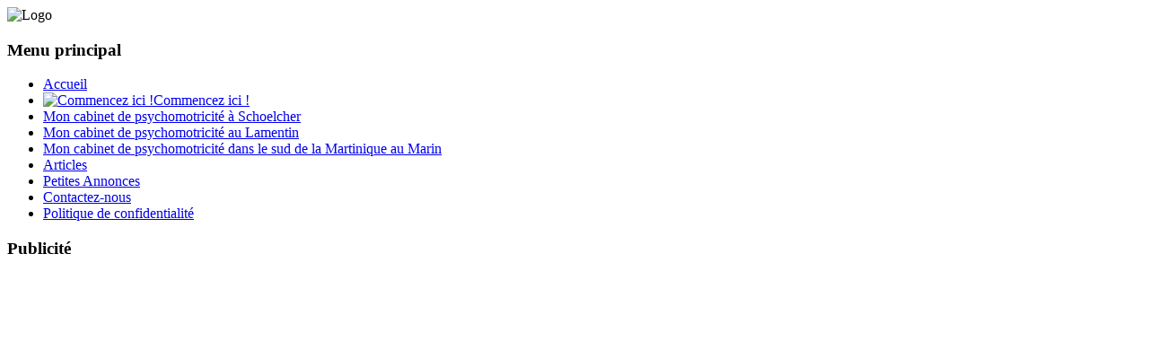

--- FILE ---
content_type: text/html; charset=utf-8
request_url: http://b-paramedical.fr/contact.html
body_size: 4540
content:
	<!DOCTYPE html><html xmlns="http://www.w3.org/1999/xhtml" xml:lang="fr-fr" lang="fr-fr" dir="ltr" >
	<head>
		<base href="http://b-paramedical.fr/contact.html" />
	<meta http-equiv="content-type" content="text/html; charset=utf-8" />
	<meta name="keywords" content="paramedical,kine, psychomotricien,ergothérapeute" />
	<meta name="description" content="Paramédical - Portail d'information sur les métiers du paramedical et du bien être." />
	<meta name="generator" content="Joomla! - Open Source Content Management" />
	<title>Contactez-nous</title>
	<link href="/templates/beez5/favicon.ico" rel="shortcut icon" type="image/vnd.microsoft.icon" />
	<link href="/components/com_flexicontact/assets/com_flexicontact.css" rel="stylesheet" type="text/css" />
	<style type="text/css">
div.mod_search88 input[type="search"]{ width:auto; }
	</style>
	<script type="application/json" class="joomla-script-options new">{"csrf.token":"0d0819aff39b3f2a855fa177abfdae66","system.paths":{"root":"","base":""}}</script>
	<script src="/media/system/js/mootools-core.js?d84f2cdb3abe887380830c9934b07459" type="text/javascript"></script>
	<script src="/media/system/js/core.js?d84f2cdb3abe887380830c9934b07459" type="text/javascript"></script>
	<script src="/media/system/js/mootools-more.js?d84f2cdb3abe887380830c9934b07459" type="text/javascript"></script>
	<script src="/templates/beez5/javascript/md_stylechanger.js" type="text/javascript" defer="defer"></script>
	<script src="/media/jui/js/jquery.min.js?d84f2cdb3abe887380830c9934b07459" type="text/javascript"></script>
	<script src="/media/jui/js/jquery-noconflict.js?d84f2cdb3abe887380830c9934b07459" type="text/javascript"></script>
	<script src="/media/jui/js/jquery-migrate.min.js?d84f2cdb3abe887380830c9934b07459" type="text/javascript"></script>
	<!--[if lt IE 9]><script src="/media/system/js/html5fallback.js?d84f2cdb3abe887380830c9934b07459" type="text/javascript"></script><![endif]-->

		<link rel="stylesheet" href="/templates/system/css/system.css" type="text/css" />
		<link rel="stylesheet" href="/templates/beez5/css/position.css" type="text/css" media="screen,projection" />
		<link rel="stylesheet" href="/templates/beez5/css/layout.css" type="text/css" media="screen,projection" />
		<link rel="stylesheet" href="/templates/beez5/css/print.css" type="text/css" media="Print" />
		<link rel="stylesheet" href="/templates/beez5/css/beez5.css" type="text/css" />
		<link rel="stylesheet" href="/templates/beez5/css/general.css" type="text/css" />
				<!--[if lte IE 6]>
			<link href="/templates/beez5/css/ieonly.css" rel="stylesheet" type="text/css" />
		<![endif]-->
		<!--[if IE 7]>
			<link href="/templates/beez5/css/ie7only.css" rel="stylesheet" type="text/css" />
		<![endif]-->
		<!--[if lt IE 9]>
			<script type="text/javascript" src="/templates/beez5/javascript/html5.js"></script>
		<![endif]-->
		<script type="text/javascript" src="/templates/beez5/javascript/hide.js"></script>

		<script type="text/javascript">
			var big ='72%';
			var small='53%';
			var altopen='est ouvert';
			var altclose='est fermé';
			var bildauf='/templates/beez5/images/plus.png';
			var bildzu='/templates/beez5/images/minus.png';
			var rightopen='Ouvrir les infos';
			var rightclose='Fermer les infos';
			var fontSizeTitle='Taille de la police';
            var bigger='Augmenter';
            var reset='Réinitialiser';
            var smaller='Diminuer';
            var biggerTitle='Augmenter la taille';
            var resetTitle='Revenir aux styles par défaut';
            var smallerTitle='Réduire la taille';
		</script>

	


<script>
  (function(i,s,o,g,r,a,m){i['GoogleAnalyticsObject']=r;i[r]=i[r]||function(){
  (i[r].q=i[r].q||[]).push(arguments)},i[r].l=1*new Date();a=s.createElement(o),
  m=s.getElementsByTagName(o)[0];a.async=1;a.src=g;m.parentNode.insertBefore(a,m)
  })(window,document,'script','//www.google-analytics.com/analytics.js','ga');

  ga('create', 'UA-6567182-21', 'auto');
  ga('send', 'pageview');

</script>
<!-- Universal Google Analytics Plugin by PB Web Development -->


</head>

	<body>

<div id="all">

	<div id="back">
		<!--
			<header id="header">
							<div class="logoheader">
					<h1 id="logo">

																				<span class="header1">
										</span></h1>
				</div>

					<ul class="skiplinks">
						<li><a href="#main" class="u2">Aller au contenu</a></li>
						<li><a href="#nav" class="u2">Aller au menu principal et à l'identification</a></li>
												<li><a href="#additional" class="u2">Aller aux informations additionnelles</a></li>
											</ul>
					<h2 class="unseen">Navigation de recherche</h2>
					<h3 class="unseen">Navigation</h3>
					
					<div id="line">
					<div id="fontsize"></div>
					<h3 class="unseen">Recherche</h3>
					
					</div> 
				--> 
					<!-- end line -->
		<div id="header-image">
			
							<img src="/templates/beez5/images/fruits.jpg"  alt="Logo" />
					</div>
					</header><!-- end header -->
				<div id="contentarea2">
					<div id="breadcrumbs">

							

					</div>

					
													<nav class="left1 " id="nav">
						
								<div class="moduletable_menu">
 <h3><span
	class="backh"><span class="backh2"><span class="backh3">Menu principal</span></span></span></h3>
 <ul class="nav menu mod-list">
<li class="item-74 default"><a href="/" >Accueil</a></li><li class="item-145"><a href="/nouveau-commencez-ici.html" ><img src="/images/nouveau.jpg" alt="Commencez ici !" /><span class="image-title">Commencez ici !</span></a></li><li class="item-159"><a href="/mon-cabinet-de-psychomotricite-a-schoelcher.html" >Mon cabinet de psychomotricité à Schoelcher</a></li><li class="item-144"><a href="/cabinet-psychomotricite-joanne-belrose.html" >Mon cabinet de psychomotricité au Lamentin</a></li><li class="item-154"><a href="/cabinet-de-psychomotricite-sud-marin-martinique.html" >Mon cabinet de psychomotricité dans le sud de la Martinique au Marin</a></li><li class="item-137 parent"><a href="/articles.html" >Articles</a></li><li class="item-72"><a href="/./annonce" >Petites Annonces</a></li><li class="item-143 current active"><a href="/contact.html" >Contactez-nous</a></li><li class="item-155"><a href="http://www.bsoft-team.com/politique-confidentialite.html" >Politique de confidentialité</a></li></ul>
</div>
<div class="moduletable">
 <h3><span
	class="backh"><span class="backh2"><span class="backh3">Publicité</span></span></span></h3>
 

<div class="custom"  >
	<div align="center">
<script type="text/javascript">var TDIframe = TDIframe || {counter : 0, newTDId : function(){return 'TDId' + (this.counter += 1);}};TDIframe.url = 'http://anetfr.tradedoubler.com/anet-' + Math.random().toString().substring(2, 11) + '?type(iframe)loc(148825)';TDIframe.id = TDIframe.newTDId();document.write('<iframe id="' + TDIframe.id + '" src="/" width="120" height="600" frameborder="0" border="0" marginwidth="0" marginheight="0" scrolling="no"></iframe>');document.getElementById(TDIframe.id).src=TDIframe.url;</script>
</div></div>
</div>
<div class="moduletable">
 <h3><span
	class="backh"><span class="backh2"><span class="backh3">Partenaires</span></span></span></h3>
 <ul class="nav menu mod-list">
<li class="item-69"><a href="http://www.facebook.com/pages/B-Paramedical/312686098770386?sk=wall" >B-Paramedical sur Facebook</a></li><li class="item-70"><a href="https://plus.google.com/117441302276578927568" >B-Paramedical sur Google+</a></li><li class="item-71"><a href="http://twitter.com/bparamedical" >B-Paramedical sur Twitter</a></li><li class="item-6"><a href="/liens-selectionnes.html" >Liens Sélectionnés</a></li></ul>
</div>

								
								

													</nav>
						
					
					<div id="wrapper" >

						<div id="main">

						
							<div id="system-message-container">
	</div>

							


<div class="fc_page">
<form name="fc_form" action="" method="post" class="fc_form"><input type="hidden" name="23c524a6dc0e0738e64619d9b6779836" value="1" /><input type="hidden" name="option" value="com_flexicontact" /><input type="hidden" name="task" value="send" /><div class="fc_outer">
<div class="fc_line"><label for="from_name" class="fc_left">Votre nom</label>
<span><input type="text" class="fc_input" name="from_name" id="from_name" value="" /></span>
</div>
<div class="fc_line"><label for="from_email" class="fc_left">Votre adresse mèl (E-mail)</label>
<span><input type="text" class="fc_input" name="from_email" id="from_email" value="" /></span>
</div>
<div class="fc_line"><label for="field1" class="fc_left">N° de Téléphone</label>
<span><input type="text" class="fc_input" name="field1" id="field1" value="" /></span>
</div>
<div class="fc_line"><label for="area_data" class="fc_left fc_textarea">&nbsp;</label>
<span><textarea class="fc_input" name="area_data" id="area_data" rows="3"  cols="40"></textarea></span>
</div>
<div class="fc_line">
<span class="fc_lcb"><input type="checkbox" class="fc_input" name="copy_me" id="copy_me" value="1" /></span>
<label for="copy_me" class="fc_right">Recevoir une copie de ce message à votre propre adresse</label>
</div>


<div class="fc_line">
<input type="submit" class="button fc_button" name="send_button"  value="Envoyer" />
</div></div>
</form>
</div>
							
							

						</div><!-- end main -->

					</div><!-- end wrapper -->

									<h2 class="unseen">
						Informations supplémentaires					</h2>
					<!--
					<div id="close">
						<a href="#" onclick="auf('right')">
							<span id="bild">
								Fermer les infos</span></a>
					</div>
					-->
									<aside id="right">
				
						<a id="additional"></a>
						<div class="moduletable">
 

<div class="custom"  >
	<p><a href="https://go.b-paramedical.fr/"><img src="/images/RecrutementJBELROSE-Black.png" alt="" /></a></p>
<p style="text-align: center;"> <strong><a href="https://go.b-paramedical.fr/">POSTULER</a></strong></p></div>
</div>
<div class="moduletable">
 <div class="search mod_search88">
	<form action="/contact.html" method="post" class="form-inline" role="search">
		<label for="mod-search-searchword88" class="element-invisible">Rechercher</label> <input name="searchword" id="mod-search-searchword88" maxlength="200"  class="inputbox search-query input-medium" type="search" size="20" placeholder="Recherche..." />		<input type="hidden" name="task" value="search" />
		<input type="hidden" name="option" value="com_search" />
		<input type="hidden" name="Itemid" value="143" />
	</form>
</div>
</div>
<div class="moduletable">
 <h3><span
	class="backh"><span class="backh2"><span class="backh3">Publicité</span></span></span></h3>
 

<div class="custom"  >
	<div align="center">
<script async src="//pagead2.googlesyndication.com/pagead/js/adsbygoogle.js"></script>
<!-- B-Para Skyscraper -->
<ins class="adsbygoogle"
     style="display:inline-block;width:160px;height:600px"
     data-ad-client="ca-pub-5000299848759738"
     data-ad-slot="0505178095"></ins>
<script>
(adsbygoogle = window.adsbygoogle || []).push({});
</script>
</div></div>
</div>
<div class="moduletable">
 <h3><span
	class="backh"><span class="backh2"><span class="backh3">Derniers Articles</span></span></span></h3>
 <ul class="latestnews mod-list">
	<li itemscope itemtype="https://schema.org/Article">
		<a href="/mon-cabinet-de-psychomotricite-a-schoelcher/2-pratiques-professionnelles/121-travail-martinique.html" itemprop="url">
			<span itemprop="name">
				Jeunes professionnels du paramédical : pourquoi venir travailler en Martinique… et comment réussir votre installation ?			</span>
		</a>
	</li>
	<li itemscope itemtype="https://schema.org/Article">
		<a href="/mon-cabinet-de-psychomotricite-a-schoelcher.html" itemprop="url">
			<span itemprop="name">
				Cabinet de psychomotricité Schoelcher Joanne Belrose			</span>
		</a>
	</li>
	<li itemscope itemtype="https://schema.org/Article">
		<a href="/articles/psychomtricite/pratiques-professionnelles/119-profil-sensoriel-psychomotricite-martinique.html" itemprop="url">
			<span itemprop="name">
				Profil sensoriel psychomotricité Martinique			</span>
		</a>
	</li>
	<li itemscope itemtype="https://schema.org/Article">
		<a href="/articles/psychomtricite/pratiques-professionnelles/118-psychomotricite-en-martinique-faire-un-bilan-psychomoteur-pourquoi-et-quand.html" itemprop="url">
			<span itemprop="name">
				Psychomotricité en Martinique : faire un bilan psychomoteur : pourquoi et quand ?			</span>
		</a>
	</li>
	<li itemscope itemtype="https://schema.org/Article">
		<a href="/articles/psychomtricite/librairie/117-le-zen-shiatsu-quels-interets-pour-la-psychomotricite.html" itemprop="url">
			<span itemprop="name">
				Le Zen Shiatsu, quels intérêts pour la psychomotricité ?			</span>
		</a>
	</li>
</ul>
</div>
<div class="moduletable">
 <h3><span
	class="backh"><span class="backh2"><span class="backh3">Top 5</span></span></span></h3>
 <ul class="mostread mod-list">
	<li itemscope itemtype="https://schema.org/Article">
		<a href="/" itemprop="url">
			<span itemprop="name">
				B-Paramédical, le portail des professions paramédicales et du bien-être			</span>
		</a>
	</li>
	<li itemscope itemtype="https://schema.org/Article">
		<a href="/articles/puericultrice/23-pratiques-professionnelles/58-sommeil-et-troubles-du-sommeil-chez-le-nourrisson-ce-quil-faut-savoir.html" itemprop="url">
			<span itemprop="name">
				Sommeil et troubles du sommeil chez le nourrisson, ce qu'il faut savoir			</span>
		</a>
	</li>
	<li itemscope itemtype="https://schema.org/Article">
		<a href="/articles/psychomtricite/pratiques-professionnelles/17-kine-ergo-psychomot-quelles-differences.html" itemprop="url">
			<span itemprop="name">
				Kiné, ergo, psychomot. : Quelles différences?			</span>
		</a>
	</li>
	<li itemscope itemtype="https://schema.org/Article">
		<a href="/articles/psychomtricite/pratiques-professionnelles/75-quand-consulter-un-psychomotricien-pour-votre-enfant.html" itemprop="url">
			<span itemprop="name">
				Quand consulter un psychomotricien pour votre enfant ?			</span>
		</a>
	</li>
	<li itemscope itemtype="https://schema.org/Article">
		<a href="/articles/psychomtricite/pratiques-professionnelles/35-linteret-du-trotter-point-dune-psychomotricienne.html" itemprop="url">
			<span itemprop="name">
				L'intérêt du trotter youpala, point de vue d'une psychomotricienne			</span>
		</a>
	</li>
</ul>
</div>

						
						

									</aside>
							
			
					<div class="wrap"></div>

				</div> <!-- end contentarea -->

			</div><!-- back -->

		</div><!-- all -->

		<div id="footer-outer">

		
			<div id="footer-sub">

							<footer id="footer">
			
					
					<!--
					<p>
						Animé par <a href="http://www.joomla.org/">Joomla!&#174;</a>
					</p>
					-->
							</footer>
			
			</div>

		</div>
		
	</body>
</html>


--- FILE ---
content_type: text/html; charset=utf-8
request_url: https://www.google.com/recaptcha/api2/aframe
body_size: 251
content:
<!DOCTYPE HTML><html><head><meta http-equiv="content-type" content="text/html; charset=UTF-8"></head><body><script nonce="J7q2ZZfxe_Q792ShX3XVlA">/** Anti-fraud and anti-abuse applications only. See google.com/recaptcha */ try{var clients={'sodar':'https://pagead2.googlesyndication.com/pagead/sodar?'};window.addEventListener("message",function(a){try{if(a.source===window.parent){var b=JSON.parse(a.data);var c=clients[b['id']];if(c){var d=document.createElement('img');d.src=c+b['params']+'&rc='+(localStorage.getItem("rc::a")?sessionStorage.getItem("rc::b"):"");window.document.body.appendChild(d);sessionStorage.setItem("rc::e",parseInt(sessionStorage.getItem("rc::e")||0)+1);localStorage.setItem("rc::h",'1768839855502');}}}catch(b){}});window.parent.postMessage("_grecaptcha_ready", "*");}catch(b){}</script></body></html>

--- FILE ---
content_type: text/plain
request_url: https://www.google-analytics.com/j/collect?v=1&_v=j102&a=788787342&t=pageview&_s=1&dl=http%3A%2F%2Fb-paramedical.fr%2Fcontact.html&ul=en-us%40posix&dt=Contactez-nous&sr=1280x720&vp=1280x720&_u=IEBAAEABAAAAACAAI~&jid=2112222049&gjid=1130889251&cid=64800539.1768839854&tid=UA-6567182-21&_gid=1809863129.1768839854&_r=1&_slc=1&z=199434682
body_size: -285
content:
2,cG-R59Q0DXMX3